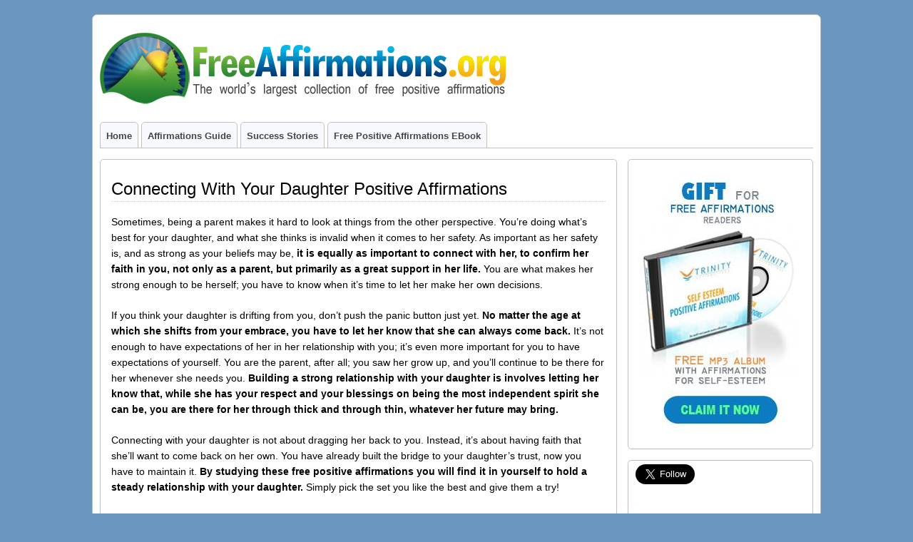

--- FILE ---
content_type: text/html; charset=UTF-8
request_url: https://freeaffirmations.org/connecting-with-your-daughter-positive-affirmations
body_size: 11015
content:
<!DOCTYPE html>
<!--[if IE 6]> <html id="ie6" lang="en-US"> <![endif]-->
<!--[if IE 7]> <html id="ie7" lang="en-US"> <![endif]-->
<!--[if IE 8]> <html id="ie8" lang="en-US"> <![endif]-->
<!--[if !(IE 6) | !(IE 7) | !(IE 8)]><!--> <html lang="en-US"> <!--<![endif]-->

<head>
	<meta charset="UTF-8" />
	<link rel="pingback" href="https://freeaffirmations.org/xmlrpc.php" />

<meta name="viewport" content="width=device-width, initial-scale=1.0">
<meta http-equiv="X-UA-Compatible" content="IE=edge,chrome=1">
<meta name="HandheldFriendly" content="true">
<link rel='shortcut icon' href='https://freeaffirmations.org/wp-content/uploads/2013/05/favicon1.jpg' />
	<!--[if lt IE 9]>
	<script src="https://freeaffirmations.org/wp-content/themes/suffusion/scripts/html5.js" type="text/javascript"></script>
	<![endif]-->
<title>Connecting With Your Daughter Positive Affirmations &#8211; Free Affirmations &#8211; Free Positive Affirmations</title>
<meta name='robots' content='max-image-preview:large' />
<link rel='dns-prefetch' href='//translate.google.com' />
<link rel="alternate" type="application/rss+xml" title="Free Affirmations - Free Positive Affirmations &raquo; Feed" href="https://freeaffirmations.org/feed" />
<link rel="alternate" type="application/rss+xml" title="Free Affirmations - Free Positive Affirmations &raquo; Comments Feed" href="https://freeaffirmations.org/comments/feed" />
<script type="text/javascript">
window._wpemojiSettings = {"baseUrl":"https:\/\/s.w.org\/images\/core\/emoji\/14.0.0\/72x72\/","ext":".png","svgUrl":"https:\/\/s.w.org\/images\/core\/emoji\/14.0.0\/svg\/","svgExt":".svg","source":{"concatemoji":"https:\/\/freeaffirmations.org\/wp-includes\/js\/wp-emoji-release.min.js?ver=6.2.8"}};
/*! This file is auto-generated */
!function(e,a,t){var n,r,o,i=a.createElement("canvas"),p=i.getContext&&i.getContext("2d");function s(e,t){p.clearRect(0,0,i.width,i.height),p.fillText(e,0,0);e=i.toDataURL();return p.clearRect(0,0,i.width,i.height),p.fillText(t,0,0),e===i.toDataURL()}function c(e){var t=a.createElement("script");t.src=e,t.defer=t.type="text/javascript",a.getElementsByTagName("head")[0].appendChild(t)}for(o=Array("flag","emoji"),t.supports={everything:!0,everythingExceptFlag:!0},r=0;r<o.length;r++)t.supports[o[r]]=function(e){if(p&&p.fillText)switch(p.textBaseline="top",p.font="600 32px Arial",e){case"flag":return s("\ud83c\udff3\ufe0f\u200d\u26a7\ufe0f","\ud83c\udff3\ufe0f\u200b\u26a7\ufe0f")?!1:!s("\ud83c\uddfa\ud83c\uddf3","\ud83c\uddfa\u200b\ud83c\uddf3")&&!s("\ud83c\udff4\udb40\udc67\udb40\udc62\udb40\udc65\udb40\udc6e\udb40\udc67\udb40\udc7f","\ud83c\udff4\u200b\udb40\udc67\u200b\udb40\udc62\u200b\udb40\udc65\u200b\udb40\udc6e\u200b\udb40\udc67\u200b\udb40\udc7f");case"emoji":return!s("\ud83e\udef1\ud83c\udffb\u200d\ud83e\udef2\ud83c\udfff","\ud83e\udef1\ud83c\udffb\u200b\ud83e\udef2\ud83c\udfff")}return!1}(o[r]),t.supports.everything=t.supports.everything&&t.supports[o[r]],"flag"!==o[r]&&(t.supports.everythingExceptFlag=t.supports.everythingExceptFlag&&t.supports[o[r]]);t.supports.everythingExceptFlag=t.supports.everythingExceptFlag&&!t.supports.flag,t.DOMReady=!1,t.readyCallback=function(){t.DOMReady=!0},t.supports.everything||(n=function(){t.readyCallback()},a.addEventListener?(a.addEventListener("DOMContentLoaded",n,!1),e.addEventListener("load",n,!1)):(e.attachEvent("onload",n),a.attachEvent("onreadystatechange",function(){"complete"===a.readyState&&t.readyCallback()})),(e=t.source||{}).concatemoji?c(e.concatemoji):e.wpemoji&&e.twemoji&&(c(e.twemoji),c(e.wpemoji)))}(window,document,window._wpemojiSettings);
</script>
<style type="text/css">
img.wp-smiley,
img.emoji {
	display: inline !important;
	border: none !important;
	box-shadow: none !important;
	height: 1em !important;
	width: 1em !important;
	margin: 0 0.07em !important;
	vertical-align: -0.1em !important;
	background: none !important;
	padding: 0 !important;
}
</style>
	<link rel='stylesheet' id='wp-block-library-css' href='https://freeaffirmations.org/wp-includes/css/dist/block-library/style.min.css?ver=6.2.8' type='text/css' media='all' />
<link rel='stylesheet' id='classic-theme-styles-css' href='https://freeaffirmations.org/wp-includes/css/classic-themes.min.css?ver=6.2.8' type='text/css' media='all' />
<style id='global-styles-inline-css' type='text/css'>
body{--wp--preset--color--black: #000000;--wp--preset--color--cyan-bluish-gray: #abb8c3;--wp--preset--color--white: #ffffff;--wp--preset--color--pale-pink: #f78da7;--wp--preset--color--vivid-red: #cf2e2e;--wp--preset--color--luminous-vivid-orange: #ff6900;--wp--preset--color--luminous-vivid-amber: #fcb900;--wp--preset--color--light-green-cyan: #7bdcb5;--wp--preset--color--vivid-green-cyan: #00d084;--wp--preset--color--pale-cyan-blue: #8ed1fc;--wp--preset--color--vivid-cyan-blue: #0693e3;--wp--preset--color--vivid-purple: #9b51e0;--wp--preset--gradient--vivid-cyan-blue-to-vivid-purple: linear-gradient(135deg,rgba(6,147,227,1) 0%,rgb(155,81,224) 100%);--wp--preset--gradient--light-green-cyan-to-vivid-green-cyan: linear-gradient(135deg,rgb(122,220,180) 0%,rgb(0,208,130) 100%);--wp--preset--gradient--luminous-vivid-amber-to-luminous-vivid-orange: linear-gradient(135deg,rgba(252,185,0,1) 0%,rgba(255,105,0,1) 100%);--wp--preset--gradient--luminous-vivid-orange-to-vivid-red: linear-gradient(135deg,rgba(255,105,0,1) 0%,rgb(207,46,46) 100%);--wp--preset--gradient--very-light-gray-to-cyan-bluish-gray: linear-gradient(135deg,rgb(238,238,238) 0%,rgb(169,184,195) 100%);--wp--preset--gradient--cool-to-warm-spectrum: linear-gradient(135deg,rgb(74,234,220) 0%,rgb(151,120,209) 20%,rgb(207,42,186) 40%,rgb(238,44,130) 60%,rgb(251,105,98) 80%,rgb(254,248,76) 100%);--wp--preset--gradient--blush-light-purple: linear-gradient(135deg,rgb(255,206,236) 0%,rgb(152,150,240) 100%);--wp--preset--gradient--blush-bordeaux: linear-gradient(135deg,rgb(254,205,165) 0%,rgb(254,45,45) 50%,rgb(107,0,62) 100%);--wp--preset--gradient--luminous-dusk: linear-gradient(135deg,rgb(255,203,112) 0%,rgb(199,81,192) 50%,rgb(65,88,208) 100%);--wp--preset--gradient--pale-ocean: linear-gradient(135deg,rgb(255,245,203) 0%,rgb(182,227,212) 50%,rgb(51,167,181) 100%);--wp--preset--gradient--electric-grass: linear-gradient(135deg,rgb(202,248,128) 0%,rgb(113,206,126) 100%);--wp--preset--gradient--midnight: linear-gradient(135deg,rgb(2,3,129) 0%,rgb(40,116,252) 100%);--wp--preset--duotone--dark-grayscale: url('#wp-duotone-dark-grayscale');--wp--preset--duotone--grayscale: url('#wp-duotone-grayscale');--wp--preset--duotone--purple-yellow: url('#wp-duotone-purple-yellow');--wp--preset--duotone--blue-red: url('#wp-duotone-blue-red');--wp--preset--duotone--midnight: url('#wp-duotone-midnight');--wp--preset--duotone--magenta-yellow: url('#wp-duotone-magenta-yellow');--wp--preset--duotone--purple-green: url('#wp-duotone-purple-green');--wp--preset--duotone--blue-orange: url('#wp-duotone-blue-orange');--wp--preset--font-size--small: 13px;--wp--preset--font-size--medium: 20px;--wp--preset--font-size--large: 36px;--wp--preset--font-size--x-large: 42px;--wp--preset--spacing--20: 0.44rem;--wp--preset--spacing--30: 0.67rem;--wp--preset--spacing--40: 1rem;--wp--preset--spacing--50: 1.5rem;--wp--preset--spacing--60: 2.25rem;--wp--preset--spacing--70: 3.38rem;--wp--preset--spacing--80: 5.06rem;--wp--preset--shadow--natural: 6px 6px 9px rgba(0, 0, 0, 0.2);--wp--preset--shadow--deep: 12px 12px 50px rgba(0, 0, 0, 0.4);--wp--preset--shadow--sharp: 6px 6px 0px rgba(0, 0, 0, 0.2);--wp--preset--shadow--outlined: 6px 6px 0px -3px rgba(255, 255, 255, 1), 6px 6px rgba(0, 0, 0, 1);--wp--preset--shadow--crisp: 6px 6px 0px rgba(0, 0, 0, 1);}:where(.is-layout-flex){gap: 0.5em;}body .is-layout-flow > .alignleft{float: left;margin-inline-start: 0;margin-inline-end: 2em;}body .is-layout-flow > .alignright{float: right;margin-inline-start: 2em;margin-inline-end: 0;}body .is-layout-flow > .aligncenter{margin-left: auto !important;margin-right: auto !important;}body .is-layout-constrained > .alignleft{float: left;margin-inline-start: 0;margin-inline-end: 2em;}body .is-layout-constrained > .alignright{float: right;margin-inline-start: 2em;margin-inline-end: 0;}body .is-layout-constrained > .aligncenter{margin-left: auto !important;margin-right: auto !important;}body .is-layout-constrained > :where(:not(.alignleft):not(.alignright):not(.alignfull)){max-width: var(--wp--style--global--content-size);margin-left: auto !important;margin-right: auto !important;}body .is-layout-constrained > .alignwide{max-width: var(--wp--style--global--wide-size);}body .is-layout-flex{display: flex;}body .is-layout-flex{flex-wrap: wrap;align-items: center;}body .is-layout-flex > *{margin: 0;}:where(.wp-block-columns.is-layout-flex){gap: 2em;}.has-black-color{color: var(--wp--preset--color--black) !important;}.has-cyan-bluish-gray-color{color: var(--wp--preset--color--cyan-bluish-gray) !important;}.has-white-color{color: var(--wp--preset--color--white) !important;}.has-pale-pink-color{color: var(--wp--preset--color--pale-pink) !important;}.has-vivid-red-color{color: var(--wp--preset--color--vivid-red) !important;}.has-luminous-vivid-orange-color{color: var(--wp--preset--color--luminous-vivid-orange) !important;}.has-luminous-vivid-amber-color{color: var(--wp--preset--color--luminous-vivid-amber) !important;}.has-light-green-cyan-color{color: var(--wp--preset--color--light-green-cyan) !important;}.has-vivid-green-cyan-color{color: var(--wp--preset--color--vivid-green-cyan) !important;}.has-pale-cyan-blue-color{color: var(--wp--preset--color--pale-cyan-blue) !important;}.has-vivid-cyan-blue-color{color: var(--wp--preset--color--vivid-cyan-blue) !important;}.has-vivid-purple-color{color: var(--wp--preset--color--vivid-purple) !important;}.has-black-background-color{background-color: var(--wp--preset--color--black) !important;}.has-cyan-bluish-gray-background-color{background-color: var(--wp--preset--color--cyan-bluish-gray) !important;}.has-white-background-color{background-color: var(--wp--preset--color--white) !important;}.has-pale-pink-background-color{background-color: var(--wp--preset--color--pale-pink) !important;}.has-vivid-red-background-color{background-color: var(--wp--preset--color--vivid-red) !important;}.has-luminous-vivid-orange-background-color{background-color: var(--wp--preset--color--luminous-vivid-orange) !important;}.has-luminous-vivid-amber-background-color{background-color: var(--wp--preset--color--luminous-vivid-amber) !important;}.has-light-green-cyan-background-color{background-color: var(--wp--preset--color--light-green-cyan) !important;}.has-vivid-green-cyan-background-color{background-color: var(--wp--preset--color--vivid-green-cyan) !important;}.has-pale-cyan-blue-background-color{background-color: var(--wp--preset--color--pale-cyan-blue) !important;}.has-vivid-cyan-blue-background-color{background-color: var(--wp--preset--color--vivid-cyan-blue) !important;}.has-vivid-purple-background-color{background-color: var(--wp--preset--color--vivid-purple) !important;}.has-black-border-color{border-color: var(--wp--preset--color--black) !important;}.has-cyan-bluish-gray-border-color{border-color: var(--wp--preset--color--cyan-bluish-gray) !important;}.has-white-border-color{border-color: var(--wp--preset--color--white) !important;}.has-pale-pink-border-color{border-color: var(--wp--preset--color--pale-pink) !important;}.has-vivid-red-border-color{border-color: var(--wp--preset--color--vivid-red) !important;}.has-luminous-vivid-orange-border-color{border-color: var(--wp--preset--color--luminous-vivid-orange) !important;}.has-luminous-vivid-amber-border-color{border-color: var(--wp--preset--color--luminous-vivid-amber) !important;}.has-light-green-cyan-border-color{border-color: var(--wp--preset--color--light-green-cyan) !important;}.has-vivid-green-cyan-border-color{border-color: var(--wp--preset--color--vivid-green-cyan) !important;}.has-pale-cyan-blue-border-color{border-color: var(--wp--preset--color--pale-cyan-blue) !important;}.has-vivid-cyan-blue-border-color{border-color: var(--wp--preset--color--vivid-cyan-blue) !important;}.has-vivid-purple-border-color{border-color: var(--wp--preset--color--vivid-purple) !important;}.has-vivid-cyan-blue-to-vivid-purple-gradient-background{background: var(--wp--preset--gradient--vivid-cyan-blue-to-vivid-purple) !important;}.has-light-green-cyan-to-vivid-green-cyan-gradient-background{background: var(--wp--preset--gradient--light-green-cyan-to-vivid-green-cyan) !important;}.has-luminous-vivid-amber-to-luminous-vivid-orange-gradient-background{background: var(--wp--preset--gradient--luminous-vivid-amber-to-luminous-vivid-orange) !important;}.has-luminous-vivid-orange-to-vivid-red-gradient-background{background: var(--wp--preset--gradient--luminous-vivid-orange-to-vivid-red) !important;}.has-very-light-gray-to-cyan-bluish-gray-gradient-background{background: var(--wp--preset--gradient--very-light-gray-to-cyan-bluish-gray) !important;}.has-cool-to-warm-spectrum-gradient-background{background: var(--wp--preset--gradient--cool-to-warm-spectrum) !important;}.has-blush-light-purple-gradient-background{background: var(--wp--preset--gradient--blush-light-purple) !important;}.has-blush-bordeaux-gradient-background{background: var(--wp--preset--gradient--blush-bordeaux) !important;}.has-luminous-dusk-gradient-background{background: var(--wp--preset--gradient--luminous-dusk) !important;}.has-pale-ocean-gradient-background{background: var(--wp--preset--gradient--pale-ocean) !important;}.has-electric-grass-gradient-background{background: var(--wp--preset--gradient--electric-grass) !important;}.has-midnight-gradient-background{background: var(--wp--preset--gradient--midnight) !important;}.has-small-font-size{font-size: var(--wp--preset--font-size--small) !important;}.has-medium-font-size{font-size: var(--wp--preset--font-size--medium) !important;}.has-large-font-size{font-size: var(--wp--preset--font-size--large) !important;}.has-x-large-font-size{font-size: var(--wp--preset--font-size--x-large) !important;}
.wp-block-navigation a:where(:not(.wp-element-button)){color: inherit;}
:where(.wp-block-columns.is-layout-flex){gap: 2em;}
.wp-block-pullquote{font-size: 1.5em;line-height: 1.6;}
</style>
<link rel='stylesheet' id='suffusion-theme-css' href='https://freeaffirmations.org/wp-content/themes/suffusion/style.css?ver=4.4.9' type='text/css' media='all' />
<link rel='stylesheet' id='suffusion-theme-skin-1-css' href='https://freeaffirmations.org/wp-content/themes/suffusion/skins/light-theme-pale-blue/skin.css?ver=4.4.9' type='text/css' media='all' />
<!--[if !IE]>--><link rel='stylesheet' id='suffusion-rounded-css' href='https://freeaffirmations.org/wp-content/themes/suffusion/rounded-corners.css?ver=4.4.9' type='text/css' media='all' />
<!--<![endif]-->
<!--[if gt IE 8]><link rel='stylesheet' id='suffusion-rounded-css' href='https://freeaffirmations.org/wp-content/themes/suffusion/rounded-corners.css?ver=4.4.9' type='text/css' media='all' />
<![endif]-->
<!--[if lt IE 8]><link rel='stylesheet' id='suffusion-ie-css' href='https://freeaffirmations.org/wp-content/themes/suffusion/ie-fix.css?ver=4.4.9' type='text/css' media='all' />
<![endif]-->
<link rel='stylesheet' id='suffusion-generated-css' href='https://freeaffirmations.org?ver=4.4.9&#038;suffusion-css=css' type='text/css' media='all' />
<script type='text/javascript' src='https://freeaffirmations.org/wp-includes/js/jquery/jquery.min.js?ver=3.6.4' id='jquery-core-js'></script>
<script type='text/javascript' src='https://freeaffirmations.org/wp-includes/js/jquery/jquery-migrate.min.js?ver=3.4.0' id='jquery-migrate-js'></script>
<script type='text/javascript' id='suffusion-js-extra'>
/* <![CDATA[ */
var Suffusion_JS = {"wrapper_width_type_page_template_1l_sidebar_php":"fixed","wrapper_max_width_page_template_1l_sidebar_php":"1200","wrapper_min_width_page_template_1l_sidebar_php":"600","wrapper_orig_width_page_template_1l_sidebar_php":"75","wrapper_width_type_page_template_1r_sidebar_php":"fixed","wrapper_max_width_page_template_1r_sidebar_php":"1200","wrapper_min_width_page_template_1r_sidebar_php":"600","wrapper_orig_width_page_template_1r_sidebar_php":"75","wrapper_width_type_page_template_1l1r_sidebar_php":"fixed","wrapper_max_width_page_template_1l1r_sidebar_php":"1200","wrapper_min_width_page_template_1l1r_sidebar_php":"600","wrapper_orig_width_page_template_1l1r_sidebar_php":"75","wrapper_width_type_page_template_2l_sidebars_php":"fixed","wrapper_max_width_page_template_2l_sidebars_php":"1200","wrapper_min_width_page_template_2l_sidebars_php":"600","wrapper_orig_width_page_template_2l_sidebars_php":"75","wrapper_width_type_page_template_2r_sidebars_php":"fixed","wrapper_max_width_page_template_2r_sidebars_php":"1200","wrapper_min_width_page_template_2r_sidebars_php":"600","wrapper_orig_width_page_template_2r_sidebars_php":"75","wrapper_width_type":"fixed","wrapper_max_width":"1200","wrapper_min_width":"600","wrapper_orig_width":"75","wrapper_width_type_page_template_no_sidebars_php":"fixed","wrapper_max_width_page_template_no_sidebars_php":"1200","wrapper_min_width_page_template_no_sidebars_php":"600","wrapper_orig_width_page_template_no_sidebars_php":"75","suf_featured_interval":"4000","suf_featured_transition_speed":"1000","suf_featured_fx":"fade","suf_featured_pause":"Pause","suf_featured_resume":"Resume","suf_featured_sync":"0","suf_featured_pager_style":"numbers","suf_nav_delay":"500","suf_nav_effect":"fade","suf_navt_delay":"500","suf_navt_effect":"fade","suf_jq_masonry_enabled":"disabled","suf_fix_aspect_ratio":"preserve","suf_show_drop_caps":""};
/* ]]> */
</script>
<script type='text/javascript' src='https://freeaffirmations.org/wp-content/themes/suffusion/scripts/suffusion.js?ver=4.4.9' id='suffusion-js'></script>
<script type='text/javascript' src='https://freeaffirmations.org/wp-content/plugins/google-analyticator/external-tracking.min.js?ver=6.5.7' id='ga-external-tracking-js'></script>
<link rel="https://api.w.org/" href="https://freeaffirmations.org/wp-json/" /><link rel="alternate" type="application/json" href="https://freeaffirmations.org/wp-json/wp/v2/pages/4409" /><link rel="EditURI" type="application/rsd+xml" title="RSD" href="https://freeaffirmations.org/xmlrpc.php?rsd" />
<link rel="wlwmanifest" type="application/wlwmanifest+xml" href="https://freeaffirmations.org/wp-includes/wlwmanifest.xml" />
<link rel="canonical" href="https://freeaffirmations.org/connecting-with-your-daughter-positive-affirmations" />
<link rel='shortlink' href='https://freeaffirmations.org/?p=4409' />
<link rel="alternate" type="application/json+oembed" href="https://freeaffirmations.org/wp-json/oembed/1.0/embed?url=https%3A%2F%2Ffreeaffirmations.org%2Fconnecting-with-your-daughter-positive-affirmations" />
<link rel="alternate" type="text/xml+oembed" href="https://freeaffirmations.org/wp-json/oembed/1.0/embed?url=https%3A%2F%2Ffreeaffirmations.org%2Fconnecting-with-your-daughter-positive-affirmations&#038;format=xml" />
<!-- Start Additional Feeds -->
<!-- End Additional Feeds -->
<style type="text/css" id="custom-background-css">
body.custom-background { background-color: #6b97bf; }
</style>
	<!-- location header -->
<!-- Google Analytics Tracking by Google Analyticator 6.5.7 -->
<script type="text/javascript">
    var analyticsFileTypes = [];
    var analyticsSnippet = 'enabled';
    var analyticsEventTracking = 'enabled';
</script>
<script type="text/javascript">
	var _gaq = _gaq || [];
  
	_gaq.push(['_setAccount', 'UA-28915905-1']);
    _gaq.push(['_addDevId', 'i9k95']); // Google Analyticator App ID with Google
	_gaq.push(['_trackPageview']);

	(function() {
		var ga = document.createElement('script'); ga.type = 'text/javascript'; ga.async = true;
		                ga.src = ('https:' == document.location.protocol ? 'https://ssl' : 'http://www') + '.google-analytics.com/ga.js';
		                var s = document.getElementsByTagName('script')[0]; s.parentNode.insertBefore(ga, s);
	})();
</script>
<meta data-pso-pv="1.2.1" data-pso-pt="page" data-pso-th="940acbe07536b7622e235ad8933eab38"></head>

<body class="page-template-default page page-id-4409 custom-background light-theme-pale-blue suffusion-custom preset-1000px device-desktop">
    				<div id="wrapper" class="fix">
					<div id="header-container" class="custom-header fix">
					<header id="header" class="fix">
			<h2 class="blogtitle left"><a href="https://freeaffirmations.org"><img src='https://freeaffirmations.org/wp-content/uploads/2012/02/free-affirmations-header-transparent1.png' alt='Free Affirmations - Free Positive Affirmations'/></a></h2>
		<div class="description hidden">The world’s largest collection of FREE Positive Affirmations</div>
    </header><!-- /header -->
 	<nav id="nav" class="tab fix">
		<div class='col-control left'>
<ul class='sf-menu'>
<li id="menu-item-2014" class="menu-item menu-item-type-post_type menu-item-object-page menu-item-home menu-item-2014 dd-tab"><a title="Home" href="https://freeaffirmations.org/">Home</a></li>
<li id="menu-item-2011" class="menu-item menu-item-type-post_type menu-item-object-page menu-item-2011 dd-tab"><a title="Guide to Using Positive Affirmations" href="https://freeaffirmations.org/guide-to-using-positive-affirmations">Affirmations Guide</a></li>
<li id="menu-item-2013" class="menu-item menu-item-type-post_type menu-item-object-page menu-item-2013 dd-tab"><a title="Success Stories" href="https://freeaffirmations.org/success-stories">Success Stories</a></li>
<li id="menu-item-5700" class="menu-item menu-item-type-post_type menu-item-object-page menu-item-5700 dd-tab"><a href="https://freeaffirmations.org/free-positive-affirmations-ebook">Free Positive Affirmations eBook</a></li>

</ul>
		</div><!-- /col-control -->
	</nav><!-- /nav -->
			</div><!-- //#header-container -->
			<div id="container" class="fix">
				
<div id="main-col">
	<div id="content">
		<article class="post-4409 page type-page status-publish hentry meta-position-corners fix" id="post-4409">
<header class="post-header fix">
	<h1 class="posttitle">Connecting With Your Daughter Positive Affirmations</h1>
</header>
			<div class="postdata fix">
			</div>
		<span class='post-format-icon'>&nbsp;</span><span class='updated' title='2013-08-03T18:36:55+00:00'></span>			<div class="entry-container fix">
				<div class="entry fix">
					<p>Sometimes, being a parent makes it hard to look at things from the other perspective. You&#8217;re doing what&#8217;s best for your daughter, and what she thinks is invalid when it comes to her safety. As important as her safety is, and as strong as your beliefs may be, <strong>it is equally as important to connect with her, to confirm her faith in you, not only as a parent, but primarily as a great support in her life.</strong> You are what makes her strong enough to be herself; you have to know when it&#8217;s time to let her make her own decisions.</p>
<p>If you think your daughter is drifting from you, don&#8217;t push the panic button just yet. <strong>No matter the age at which she shifts from your embrace, you have to let her know that she can always come back.</strong> It&#8217;s not enough to have expectations of her in her relationship with you; it&#8217;s even more important for you to have expectations of yourself. You are the parent, after all; you saw her grow up, and you&#8217;ll continue to be there for her whenever she needs you. <strong>Building a strong relationship with your daughter is involves letting her know that, while she has your respect and your blessings on being the most independent spirit she can be, you are there for her through thick and through thin, whatever her future may bring.</strong></p>
<p>Connecting with your daughter is not about dragging her back to you. Instead, it&#8217;s about having faith that she&#8217;ll want to come back on her own. You have already built the bridge to your daughter&#8217;s trust, now you have to maintain it.<strong> By studying these free positive affirmations you will find it in yourself to hold a steady relationship with your daughter.</strong> Simply pick the set you like the best and give them a try!</p>
<table border="10">
<tbody>
<tr>
<th>Present Tense Affirmations</th>
<th></th>
</tr>
<tr>
<td>I am a great parent</td>
<td rowspan="10"></td>
</tr>
<tr>
<td>I am someone my daughter can look up to</td>
</tr>
<tr>
<td>I reach out to my daughter on a regular basis</td>
</tr>
<tr>
<td>We have a close relationship</td>
</tr>
<tr>
<td>I understand her desires to be her own person</td>
</tr>
<tr>
<td>I am willing to let her develop her independence</td>
</tr>
<tr>
<td>I trust her to make her own decisions</td>
</tr>
<tr>
<td>I respect her decisions</td>
</tr>
<tr>
<td>I am there for her whenever she needs me</td>
</tr>
<tr>
<td>We have a mutual relationship of trust and understanding</td>
</tr>
</tbody>
</table>
<p>&nbsp;</p>
<table border="10">
<tbody>
<tr>
<th>Future Tense Affirmations</th>
<th></th>
</tr>
<tr>
<td>I will stop being overprotective</td>
<td rowspan="10"></td>
</tr>
<tr>
<td>I will listen to what she has to say</td>
</tr>
<tr>
<td>My daughter and I will grow closer as she gets older</td>
</tr>
<tr>
<td>I will appreciate her for all her positive attributes</td>
</tr>
<tr>
<td>I will do my best to understand her</td>
</tr>
<tr>
<td>I will enjoy spending time with my daughter</td>
</tr>
<tr>
<td>I will always take her feelings into consideration</td>
</tr>
<tr>
<td>I will put her needs before my own</td>
</tr>
<tr>
<td>I will stop distancing myself from my daughter</td>
</tr>
<tr>
<td>I am becoming a more open minded parent</td>
</tr>
</tbody>
</table>
<p>&nbsp;</p>
<table border="10">
<tbody>
<tr>
<th>Natural Affirmations</th>
<th></th>
</tr>
<tr>
<td>I am always considerate of her needs</td>
<td rowspan="10"></td>
</tr>
<tr>
<td>I am always open to all of her ideas</td>
</tr>
<tr>
<td>I am naturally a patient listener</td>
</tr>
<tr>
<td>I always make time for her</td>
</tr>
<tr>
<td>My daughter and I have a strong relationship</td>
</tr>
<tr>
<td>I make her feel comfortable with talking to me</td>
</tr>
<tr>
<td>I am foremost a parent</td>
</tr>
<tr>
<td>I am a responsible authoritative figure in her life</td>
</tr>
<tr>
<td>I love her for everything that she is</td>
<td></td>
</tr>
<tr>
<td>I always reach out my daughter</td>
</tr>
</tbody>
</table>
<p>&nbsp;</p>
<p style="text-align: center;"><a title="Connect with Your Daughter Affirmations" href="https://www.trinityaffirmations.com/product/connect-with-your-daughter-affirmations" target="_blank"><img decoding="async" class="alignnone size-full wp-image-4867" src="https://freeaffirmations.org/wp-content/uploads/2012/11/download-mp3.png" alt="download-mp3" width="250" height="81" /></a></p>
<p style="text-align: center;"><a href="https://www.trinityaffirmations.com/product/connect-with-your-daughter-affirmations">Connect with Your Daughter audio affirmations</a></p>
<p style="text-align: center;">For the users of FreeAffirmations.org only &#8211;<strong> a 20% discount!</strong> The voucher code is <strong>FREEAFFONLY </strong>🙂</p>
<div style="border: 1px solid #1231ea; border-left: 0; border-right: 0; margin: 1em 0; padding: 0.5em 0; width: 700px;">Other affirmations you might be interested in: <a title="Connecting With Your Son Positive Affirmations" href="https://freeaffirmations.org/connecting-with-your-son-positive-affirmations">Connecting With Your Son</a>, <a title="Stop Worrying Positive Affirmations" href="https://freeaffirmations.org/stop-worrying-positive-affirmations">Stop Worrying</a>, <a title="Become A Good Parent Positive Affirmations" href="https://freeaffirmations.org/become-a-good-parent-positive-affirmations">Become A Good Parent</a>, <a title="See Other Peoples Point Of View Positive Affirmations" href="https://freeaffirmations.org/see-other-peoples-point-of-view-positive-affirmations">See Other Peoples Point Of View</a>, <a title="Be A Better Listener" href="https://freeaffirmations.org/be-a-better-listener-positive-affirmations">Be A Better Listener</a>.</div>
<h2>Recommended Resources For Connecting With Your Daughter</h2>
<p><a title="Stop Worrying Subliminal MP3 - Subliminal CD" href="http://www.realsubliminal.com/product/stop-worrying"> Stop Worrying Subliminal</a>: Children like to exercise their independence. It is often the case that the greatest rewards of parenting are being able to see how well your daughter has adapted to her surroundings, and how you helped get her to become the independent woman she is. But her developing her own charisma is largely dependent on how much you let her breathe on her own, and <strong>if you&#8217;re an overprotective, worrisome parent, you are hindering her ability to be her own person.</strong> Stop suffocating her with your constant fretting; take a deep breath with this fantastic subliminal. You&#8217;ll find that she will be more open to trusting you when you lengthen the leash (or better yet, get rid of it completely). <strong>Lighten up and build and connect with your daughter with this subliminal for easing your worrying.</strong></p>
<p><a title="Good Parenting Skills Subliminal MP3" href="http://www.subliminalmp3s.com/good-parenting-skills-subliminal">Good Parenting Skills Subliminal</a>: Sometimes parenting comes naturally; instinctive reactions are all part of the parental process. But there are a lot of things that don&#8217;t come intuitively, a lot pieces of parenting that need a little extra help. You can overwhelm yourself with textbooks and psychologist reports and studies done in a lab, but none of that will compare to the pure parenting skill that emerges from inside of you. <strong>This subliminal is designed to take the skills you already have and amplify them, and gradually allow you to develop the ones you lack.</strong> If you&#8217;re struggling to get a grip on your relationship with your daughter, first get a grip on yourself; <strong>follow this excellent subliminal and become the best parent you can be. </strong></p>
<p><a title="Parenting.com: Pregnancy, Babies, Toddlers and Big Kids - Parenting.com" href="http://www.parenting.com/">Parenting</a>: While more geared towards parents with children younger than teens, this website is an invaluable resources if your child is still growing up. From recipes for birthday cakes to simple advice about having kids, this free resources is perfect for you if you are in the beginning or intermediate stages of parenting.</p>
				</div><!--/entry -->
						</div><!-- .entry-container -->
<footer class="post-footer postdata fix">
</footer><!-- .post-footer -->
<section id="comments">
</section>   <!-- #comments -->
		</article><!--/post -->

	</div>
</div>
<div id='sidebar-shell-1' class='sidebar-shell sidebar-shell-right'>
<div class="dbx-group right boxed warea" id="sidebar">
<!--widget start --><aside id="text-8" class="dbx-box suf-widget widget_text"><div class="dbx-content">			<div class="textwidget"><a
onClick="_gaq.push(['_trackEvent', 'Signup', 'Click', 'Free Self Esteem Album']);"  href="https://www.trinityaffirmations.com/gift/free-self-esteem-positive-affirmations-mp3?utm_medium=blog&utm_campaign=Signup&utm_source=free-affirmations"><img class="aligncenter size-full wp-image-5703" alt="Download free self esteem affirmations audio" src="https://freeaffirmations.org/wp-content/uploads/2015/06/free-self-esteem-affirmations-mp3.jpg" width="230" height="391" /></a>

</div>
		</div></aside><!--widget end --><!--widget start --><aside id="text-4" class="dbx-box suf-widget widget_text"><div class="dbx-content">			<div class="textwidget"><p><a href="https://twitter.com/AffirmPositive" class="twitter-follow-button" data-show-count="true" data-size="large" data-show-screen-name="false">Follow @AffirmPositive</a>
<script>!function(d,s,id){var js,fjs=d.getElementsByTagName(s)[0];if(!d.getElementById(id)){js=d.createElement(s);js.id=id;js.src="//platform.twitter.com/widgets.js";fjs.parentNode.insertBefore(js,fjs);}}(document,"script","twitter-wjs");</script></p>
<p><iframe src="//www.facebook.com/plugins/like.php?href=http%3A%2F%2Fwww.facebook.com%2Ffreeaffirmations&amp;send=false&amp;layout=button_count&amp;width=450&amp;show_faces=false&amp;action=like&amp;colorscheme=light&amp;font&amp;height=21" scrolling="no" frameborder="0" style="border:none; overflow:hidden; width:100%; height:21px;" allowTransparency="true"></iframe></p>
<div class="g-plusone" data-size="tall" data-annotation="inline" data-width="120"></div>

<!-- Place this tag after the last +1 button tag. -->
<script type="text/javascript">
  (function() {
    var po = document.createElement('script'); po.type = 'text/javascript'; po.async = true;
    po.src = 'https://apis.google.com/js/plusone.js';
    var s = document.getElementsByTagName('script')[0]; s.parentNode.insertBefore(po, s);
  })();
</script>

<p><a href="https://plus.google.com/107174939335318745841" rel="publisher">Google+</a></p></div>
		</div></aside><!--widget end --><!--widget start --><aside id="suf-google-translator-2" class="dbx-box suf-widget widget-suf-google-translator"><div class="dbx-content"><h3 class="dbx-handle plain">Translate this Page</h3><div id="google_translate_element"></div>
<script type="text/javascript">
function googleTranslateElementInit() {
  new google.translate.TranslateElement({
    pageLanguage: 'en'
  }, 'google_translate_element');
}
</script>
</div></aside><!--widget end --><!--widget start --><aside id="text-3" class="dbx-box suf-widget widget_text"><div class="dbx-content"><h3 class="dbx-handle plain">Get Started</h3>			<div class="textwidget"><ul>

<li><a href="https://freeaffirmations.org/free-positive-affirmations-ebook" title="Free Positive Affirmations eBook">Free Positive Affirmations eBook</a></li>

<li><a href="https://freeaffirmations.org/what-are-positive-affirmations" title="What are Positive Affirmations?">What are Positive Affirmations?</a></li>

<li><a href="https://freeaffirmations.org/guide-to-using-positive-affirmations" title="Guide to Using Positive Affirmations">Guide to Using Positive Affirmations</a></li>

<li><a href="https://freeaffirmations.org/about-our-affirmations" title="About Our Affirmations">About Our Affirmations (Tenses)</a></li>

<li><a href="https://freeaffirmations.org/success-stories" title="Success Stories">Success Stories</a></li>

<li><a href="https://freeaffirmations.org/submit-your-affirmations" title="Submit Your Affirmations">Join Us - Send Us YOUR Affirmations</a></li>

</ul></div>
		</div></aside><!--widget end --><!--widget start --><aside id="text-2" class="dbx-box suf-widget widget_text"><div class="dbx-content"><h3 class="dbx-handle plain">Categories</h3>			<div class="textwidget"><ul>

<li><a href="https://freeaffirmations.org/affirmations-for-life-success" title="Affirmations for Life Success">Life Success</a></li>

<li><a href="https://freeaffirmations.org/affirmations-for-the-law-of-attraction" title="Affirmations for the Law of Attraction">Law of Attraction</a></li>

<li><a href="https://freeaffirmations.org/affirmations-for-money-mastery" title="Affirmations for Money Mastery">Money Mastery</a></li>

<li><a href="https://freeaffirmations.org/affirmations-for-weight-loss" title="Affirmations for Weight Loss">Weight Loss</a></li>

<li><a href="https://freeaffirmations.org/affirmations-for-personal-growth" title="Affirmations for Personal Growth">Personal Growth</a></li>

<li><a href="https://freeaffirmations.org/affirmations-for-confidence" title="Affirmations for Confidence">Confidence</a></li>

<li><a href="https://freeaffirmations.org/affirmations-for-social-skills" title="Affirmations for Social Skills">Social Skills</a></li>

<li><a href="https://freeaffirmations.org/affirmations-for-health" title="Affirmations for Health">Health</a></li>

<li><a href="https://freeaffirmations.org/affirmations-for-brain-training" title="Affirmations for Brain Training">Brain Training</a></li>

<li><a href="https://freeaffirmations.org/affirmations-for-dreaming" title="Affirmations for Dreaming">Dreaming </a></li>

<li><a href="https://freeaffirmations.org/affirmations-for-metaphysical-areas" title="Affirmations for Meatphysical Areas">Metaphysical </a></li>

<li><a href="https://freeaffirmations.org/affirmations-for-creativity" title="Affirmations for Creativity">Creativity</a></li>

<li><a href="https://freeaffirmations.org/affirmations-for-business" title="Affirmations for Business">Business</a></li>

<li><a href="https://freeaffirmations.org/affirmations-for-professions" title="Affirmations for Professions">Professions</a></li>

<li><a href="https://freeaffirmations.org/affirmations-for-sports" title="Affirmations for Sports">Sports</a></li>

<li><a href="https://freeaffirmations.org/affirmations-for-extreme-sports" title="Affirmations for Extreme Sports">Extreme Sports</a></li>

<li><a href="https://freeaffirmations.org/affirmations-for-poker" title="Affirmations for Poker">Poker</a></li>

<li><a href="https://freeaffirmations.org/affirmations-for-scuba-diving" title="Affirmations for Scuba Diving">Scuba Diving</a></li>

<li><a href="https://freeaffirmations.org/affirmations-for-fitness-and-bodybuilding" title="Affirmations for Fitness and Bodybuilding">Fitness and Bodybuilding</a></li>

<li><a href="https://freeaffirmations.org/affirmations-for-martial-arts" title="Affirmations for Martial Arts">Martial Arts</a></li>

<li><a href="https://freeaffirmations.org/affirmations-for-learning-languages" title="Learning Languages">Learning Languages</a></li>

<li><a href="https://freeaffirmations.org/affirmations-for-learning-musical-instruments" title="Affirmations for Learning Musical Instruments">Learning Musical Instruments</a></li>

<li><a href="https://freeaffirmations.org/affirmations-for-phobia-elimination" title="Affirmations for Phobia Elimination">Phobia Elimination</a></li>

<li><a href="https://freeaffirmations.org/affirmations-for-addictions" title="Affirmations for Addictions">Addictions</a></li>

<li><a href="https://freeaffirmations.org/affirmations-for-relationships" title="Affirmations for Relationships">Relationships</a></li>

<li><a href="https://freeaffirmations.org/affirmations-for-success-with-women" title="Affirmations for Success with Women">Success with Women</a></li>

<li><a href="https://freeaffirmations.org/affirmations-for-success-with-men" title="Affirmations for Success with Men">Success with Men</a></li>

<li><a href="https://freeaffirmations.org/affirmations-for-sexual-enhancement" title="Affirmations for Sexual Enhancement">Sexual Enhancement</a></li>

</ul></div>
		</div></aside><!--widget end --><!--widget start --><aside id="text-9" class="dbx-box suf-widget widget_text"><div class="dbx-content"><h3 class="dbx-handle plain">Blog</h3>			<div class="textwidget"><p><a href="https://freeaffirmations.org/positive-affirmations-blog" title="Positive Affirmations Blog">Positive Affirmations Blog</a></p>

<p><strong>Most Popular Articles</strong></p>

<ul>

<li><a href="https://freeaffirmations.org/how-positive-affirmations-changed-my-life" title="How Positive Affirmations Changed My Life">Positive Affirmations Changed My Life</a></li>

<li><a href="https://freeaffirmations.org/5-ways-to-eliminate-procrastination" title="5 Ways to Eliminate Procrastination">5 Ways to Eliminate Procrastination</a></li>

<li><a href="https://freeaffirmations.org/using-the-nobel-question-to-raise-your-vibration" title="Using The Nobel Question to Raise Your Vibration">Questions to Raise Your Vibration</a></li>

<li><a href="https://freeaffirmations.org/positive-affirmations-song-individual-by-shwyn" title="Positive Affirmations Song - Individual by Shwyn">Positive Affirmations Song</a></li>

<li><a href="https://freeaffirmations.org/my-3-favourite-personal-development-books" title="My 3 Favorite Personal Development Books">Best 3 Personal Development Books</a></li>

<li><a href="https://freeaffirmations.org/the-magic-formula-for-positive-affirmations" title="The Magic Formula for Positive Affirmations">The Magic Formula</a></li>

<li><a href="https://freeaffirmations.org/positive-affirmations-vs-subliminal-messages" title="Positive Affirmations Vs Subliminal Messages">Affirmations Vs Subliminal Messages</a></li>

<li><a href="https://freeaffirmations.org/using-the-universal-mirror-to-magnetize-and-manifest" title="Using the Universal Mirror to Magnetize and Manifest">Using the Universal Mirror</a></li>

</ul>

</div>
		</div></aside><!--widget end --><!--widget start --><aside id="text-7" class="dbx-box suf-widget widget_text"><div class="dbx-content">			<div class="textwidget"><iframe src="//www.facebook.com/plugins/likebox.php?href=http%3A%2F%2Fwww.facebook.com%2FFreeAffirmations&amp;width=230&amp;height=600&amp;show_faces=true&amp;colorscheme=light&amp;stream=false&amp;border_color&amp;header=true" scrolling="no" frameborder="0" style="border:none; overflow:hidden; width:100%; height:600px;" allowTransparency="true"></iframe></div>
		</div></aside><!--widget end --><!--widget start --><aside id="text-6" class="dbx-box suf-widget widget_text"><div class="dbx-content"><h3 class="dbx-handle plain">Site Information</h3>			<div class="textwidget"><ul>

<li><a href="https://freeaffirmations.org/about-us" title="About Us">About Us</a></li>

<li><a href="https://freeaffirmations.org/contact-us" title="Contact Us">Contact Us</a></li>

<li><a href="https://freeaffirmations.org/privacy-policy" title="Provacy Policy">Privacy Policy</a></li>

<li><a href="https://freeaffirmations.org/terms-and-conditions" title="Terms and Conditions">Terms and Conditions</a></li>

</ul></div>
		</div></aside><!--widget end --></div><!--/sidebar -->
</div>
	</div><!-- /container -->

<footer>
	<div id="cred">
		<table>
			<tr>
				<td class="cred-left">&#169; 2012 <a href='https://freeaffirmations.org'>Free Affirmations</a></td>
				<td class="cred-center"></td>
				<td class="cred-right"><a href="http://aquoid.com/news/themes/suffusion/">Suffusion theme by Sayontan Sinha</a></td>
			</tr>
		</table>
	</div>
</footer>
<!-- 5 queries, 12MB in 0.068 seconds. -->
</div><!--/wrapper -->
<!-- location footer -->
<script type='text/javascript' src='https://freeaffirmations.org/wp-includes/js/comment-reply.min.js?ver=6.2.8' id='comment-reply-js'></script>
<script type='text/javascript' id='qppr_frontend_scripts-js-extra'>
/* <![CDATA[ */
var qpprFrontData = {"linkData":[],"siteURL":"https:\/\/freeaffirmations.org","siteURLq":"https:\/\/freeaffirmations.org"};
/* ]]> */
</script>
<script type='text/javascript' src='https://freeaffirmations.org/wp-content/plugins/quick-pagepost-redirect-plugin/js/qppr_frontend_script.min.js?ver=5.2.4' id='qppr_frontend_scripts-js'></script>
<script type='text/javascript' src="https://translate.google.com/translate_a/element.js?cb=googleTranslateElementInit" id='suffusion-google-translate-js'></script>

<script defer src="https://static.cloudflareinsights.com/beacon.min.js/vcd15cbe7772f49c399c6a5babf22c1241717689176015" integrity="sha512-ZpsOmlRQV6y907TI0dKBHq9Md29nnaEIPlkf84rnaERnq6zvWvPUqr2ft8M1aS28oN72PdrCzSjY4U6VaAw1EQ==" data-cf-beacon='{"version":"2024.11.0","token":"66f4322170614d8d9bc73926037e3bb8","r":1,"server_timing":{"name":{"cfCacheStatus":true,"cfEdge":true,"cfExtPri":true,"cfL4":true,"cfOrigin":true,"cfSpeedBrain":true},"location_startswith":null}}' crossorigin="anonymous"></script>
</body>
</html>
<!--
Performance optimized by Redis Object Cache. Learn more: https://wprediscache.com

Retrieved 3120 objects (3 MB) from Redis using Predis (v2.1.2).
-->


--- FILE ---
content_type: text/html; charset=utf-8
request_url: https://accounts.google.com/o/oauth2/postmessageRelay?parent=https%3A%2F%2Ffreeaffirmations.org&jsh=m%3B%2F_%2Fscs%2Fabc-static%2F_%2Fjs%2Fk%3Dgapi.lb.en.2kN9-TZiXrM.O%2Fd%3D1%2Frs%3DAHpOoo_B4hu0FeWRuWHfxnZ3V0WubwN7Qw%2Fm%3D__features__
body_size: 160
content:
<!DOCTYPE html><html><head><title></title><meta http-equiv="content-type" content="text/html; charset=utf-8"><meta http-equiv="X-UA-Compatible" content="IE=edge"><meta name="viewport" content="width=device-width, initial-scale=1, minimum-scale=1, maximum-scale=1, user-scalable=0"><script src='https://ssl.gstatic.com/accounts/o/2580342461-postmessagerelay.js' nonce="c5d1p_NIBBByw7lPa_OyJA"></script></head><body><script type="text/javascript" src="https://apis.google.com/js/rpc:shindig_random.js?onload=init" nonce="c5d1p_NIBBByw7lPa_OyJA"></script></body></html>